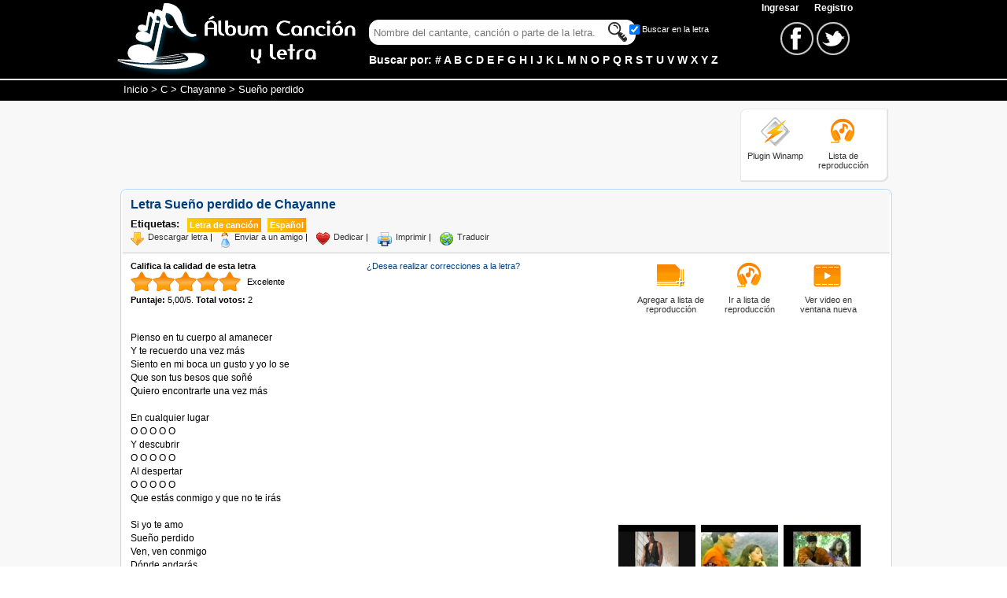

--- FILE ---
content_type: text/html; charset=iso-8859-1
request_url: https://www.albumcancionyletra.com/sueno-perdido_de_chayanne___11684.aspx
body_size: 9423
content:


<!DOCTYPE html PUBLIC "-//W3C//DTD XHTML 1.0 Strict//EN" "http://www.w3.org/TR/xhtml1/DTD/xhtml1-strict.dtd">
<html xmlns="http://www.w3.org/1999/xhtml" xml:lang="es">
<head>
    <link rel="stylesheet" type="text/css" href="/combres.axd/detailCss/-1632476972/"/>
    <script type="text/javascript" src="/combres.axd/detailJs/-200292359/"></script>
    <meta property="og:title" content="Sueño perdido de Chayanne" /><meta property="og:type" content="website" /><meta property="og:description" content="Sueño perdido de Chayanne, letra de la canción con el video. Encuentre más letras y videos de Chayanne en Album Cancion y Letra" /><meta property="og:url" content="https://www.albumcancionyletra.com/sueno-perdido_de_chayanne___11684.aspx" /><meta property="og:image" content="https://i.ytimg.com/vi/olE_guauQv4/hqdefault.jpg" /><meta property="fb:app_id" content="57087813935" />
    <script type='text/javascript' src='//platform-api.sharethis.com/js/sharethis.js#property=5b72ee6d940588001be3237a&product=inline-share-buttons' async='async'></script>

    <script async src="https://www.googletagmanager.com/gtag/js?id=G-YC2PW39WKZ"></script>
    <script>
        window.dataLayer = window.dataLayer || [];
        function gtag() { dataLayer.push(arguments); }
        gtag('js', new Date());

        gtag('config', 'G-YC2PW39WKZ');
    </script>
    <script async src="https://pagead2.googlesyndication.com/pagead/js/adsbygoogle.js?client=ca-pub-3916193284422795"
     crossorigin="anonymous"></script>
    <link rel="apple-touch-icon" sizes="180x180" href="/images/ico/apple-touch-icon.png" /><link rel="icon" type="image/png" sizes="32x32" href="/images/ico/favicon-32x32.png" /><link rel="icon" type="image/png" sizes="16x16" href="/images/ico/favicon-16x16.png" /><link rel="manifest" href="/images/ico/site.webmanifest" /><link rel="mask-icon" href="/images/ico/safari-pinned-tab.svg" color="#f7931e" /><meta name="msapplication-config" content="/images/ico/browserconfig.xml" /><meta name="theme-color" content="#ffffff" /><link rel="shortcut icon" href="/favicon.ico" /><link rel="alternate" title="Album Cancion y Letra" href="/rss.rss" type="application/rss+xml" /><meta http-equiv="content-language" content="es" /><meta http-equiv="content-type" content="text/html; charset=iso-8859-1" /><meta name="viewport" content="width=device-width, initial-scale=1" /><title>
	Letra Sueño perdido de Chayanne
</title><meta name="description" content="Sueño perdido de Chayanne, letra de la canción con el video. Encuentre más letras y videos de Chayanne en Album Cancion y Letra" /><meta name="keywords" content="Sueño perdido, Chayanne, letra, video, cantante, cancion" /></head>
<body>

    <div id="fb-root"></div>
    <script>
        window.fbAsyncInit = function () {
            FB.init({
                appId: '57087813935',
        autoLogAppEvents: true,
        status: true, // check login status
        cookie: true, // enable cookies to allow the server to access the session
        xfbml: true,
        version: 'v3.1'
    });
            // Additional initialization code here
            FB.Event.subscribe('comment.create',
                function (response) {
                    //alert("response");
                    FB.api(
                        "/" + response.commentID,
                        function (response) {
                            if (!response || response.error) {
                                //alert('Error occured');
                            } else {
                                var feed = response;
                                $.ajax({
                                    url: "/ws/services.asmx/newComment",
                                    data: "{ 'id': '" + $('#MainContent_hddId').val() + "', 'fUid': '" + feed.from.id + "', 'comment': '" + feed.message + "' }",
                                    dataType: "json",
                                    type: "POST",
                                    contentType: "application/json; charset=utf-8",
                                    dataFilter: function (dt) { return dt; },
                                    success: function (dt) {
                                        //alert(dt.d);
                                    },
                                    error: function (XMLHttpRequest, textStatus, errorThrown) {
                                        //alert(textStatus);
                                    }
                                });
                            }
                        }
                    );
                }
            );
        };


        (function (d, s, id) {
            var js, fjs = d.getElementsByTagName(s)[0];
            if (d.getElementById(id)) return;
            js = d.createElement(s); js.id = id; js.async = true;
            js.src = 'https://connect.facebook.net/es_LA/sdk.js#xfbml=1&version=v3.1&appId=57087813935&autoLogAppEvents=1';
      fjs.parentNode.insertBefore(js, fjs);
  }(document, 'script', 'facebook-jssdk'));</script>

    <form method="post" action="/sueno-perdido_de_chayanne___11684.aspx" id="frmMaster">
<div class="aspNetHidden">
<input type="hidden" name="__VIEWSTATE" id="__VIEWSTATE" value="/wEPDwUKMTc0MTk2MTE0MGRk9y/gbyAru9lF+WIbdAbLwdfC0ZaWCBgGRqYA26uFVXY=" />
</div>

<div class="aspNetHidden">

	<input type="hidden" name="__VIEWSTATEGENERATOR" id="__VIEWSTATEGENERATOR" value="C3C7840E" />
	<input type="hidden" name="__EVENTVALIDATION" id="__EVENTVALIDATION" value="/wEdAAYnGRa4Pf54v2faUIrJxAsGFgyIOyakp4qvhRx9nwj9PMDKrenUpIZBrSIp7u+bS4oX0IXtz6nr5sFJvUMu0gaqwtBfU03XoT8tK/XkbYu88Y4rjjci1M+d+F5aLJ/QeGyue+y+xqQJ5qGj7tL0V7w3oIg2OjwkrgYmMtr3vQvl9g==" />
</div>
    <input type="hidden" name="ctl00$hddLng" id="hddLng" value="es" />
    <input id="txtGost" class="input" type="text" style="display:none" /> 
    <div id="divHome" class="home" itemscope="" itemtype="http://schema.org/WebPage">
        <!--header-->
        <div class="header">
            <div class="headerContent">
                <div class="logo">
                    <a href="/" title="Letras de canciones"><img alt="Letras de canciones" class="ico imgLogo" src="/images/none.gif" /></a>
                    <a href="/" title="Letras de canciones"><img alt="Letras de canciones" class="ico imgLogoS" src="/images/none.gif" /></a>
                </div>
                <div class="Hsearch">
                    <div class="linkMenu">
                        <span id="ctl00_lblUser"></span>

<a href="/account/login.aspx" class="link">Ingresar </a>&nbsp; <a href="/account/register.aspx" class="link">Registro</a>
                    </div>
                    <div class="search">
                        <div class="Boxsearch">
                        <div>

                            
                            <input id="txtFinder" class="input" type="text" />
                            <input id="btnFind" class="ico btnInput" type="button" />
                            <div class="check">
                                <input id="chkFind" class="chkFind" type="checkbox" checked="checked" /><label for="chkFind" class="chkFind">Buscar en la letra</label>
                            </div>
                        </div>
                        <div class="text">
                            Buscar por: 
    <a class="link" title="Letras por Número" href="/artistas_por_0.aspx">#</a>
    
    <a class="link" title="Letras por A" href="/artistas_por_a.aspx">A</a>
    
    <a class="link" title="Letras por B" href="/artistas_por_b.aspx">B</a>
    
    <a class="link" title="Letras por C" href="/artistas_por_c.aspx">C</a>
    
    <a class="link" title="Letras por D" href="/artistas_por_d.aspx">D</a>
    
    <a class="link" title="Letras por E" href="/artistas_por_e.aspx">E</a>
    
    <a class="link" title="Letras por F" href="/artistas_por_f.aspx">F</a>
    
    <a class="link" title="Letras por G" href="/artistas_por_g.aspx">G</a>
    
    <a class="link" title="Letras por H" href="/artistas_por_h.aspx">H</a>
    
    <a class="link" title="Letras por I" href="/artistas_por_i.aspx">I</a>
    
    <a class="link" title="Letras por J" href="/artistas_por_j.aspx">J</a>
    
    <a class="link" title="Letras por K" href="/artistas_por_k.aspx">K</a>
    
    <a class="link" title="Letras por L" href="/artistas_por_l.aspx">L</a>
    
    <a class="link" title="Letras por M" href="/artistas_por_m.aspx">M</a>
    
    <a class="link" title="Letras por N" href="/artistas_por_n.aspx">N</a>
    
    <a class="link" title="Letras por O" href="/artistas_por_o.aspx">O</a>
    
    <a class="link" title="Letras por P" href="/artistas_por_p.aspx">P</a>
    
    <a class="link" title="Letras por Q" href="/artistas_por_q.aspx">Q</a>
    
    <a class="link" title="Letras por R" href="/artistas_por_r.aspx">R</a>
    
    <a class="link" title="Letras por S" href="/artistas_por_s.aspx">S</a>
    
    <a class="link" title="Letras por T" href="/artistas_por_t.aspx">T</a>
    
    <a class="link" title="Letras por U" href="/artistas_por_u.aspx">U</a>
    
    <a class="link" title="Letras por V" href="/artistas_por_v.aspx">V</a>
    
    <a class="link" title="Letras por W" href="/artistas_por_w.aspx">W</a>
    
    <a class="link" title="Letras por X" href="/artistas_por_x.aspx">X</a>
    
    <a class="link" title="Letras por Y" href="/artistas_por_y.aspx">Y</a>
    
    <a class="link" title="Letras por Z" href="/artistas_por_z.aspx">Z</a>
    
                        </div>
                        </div>
                        
                        <div class="boxredes">
                            <a href="https://www.facebook.com/albumcancionyletra" target="_blank">
                                <img alt="Facebook" class="ico icoFace" src="/images/none.gif" />
                            </a> 
                            <a href="https://twitter.com/letrasacl" target="_blank">
                                <img alt="Twitter" class="ico icoTwt" src="/images/none.gif" />
                            </a>
                        </div>

                        <div class="social_network">
                        <a id="lnkRedes" href="#" class="social_network_ico"></a>
                        <ul id="ulRedes">
                            <li class="facebook"><a href="https://www.facebook.com/albumcancionyletra" title="Facebook" target="_blank"></a></li>
                            <li class="twitter"><a href="https://twitter.com/letrasacl" title="Twitter" target="_blank"></a></li>
                        </ul>
                    </div>

                        
                    </div>
                    
                </div>
                
            </div>
            <div style="padding-top:5px; clear:both">
            </div>
        </div>
        <!--breadcrumb-->
        <div class="breadcrumb">
        	<div class="breadTxt" itemprop="breadcrumb">
                <a href="/" title="Letras de Canciones">Inicio</a> > <a href="artistas_por_c.aspx" title="Cantantes por C">C</a> > <a href="artista_chayanne__139.aspx" title="Letras de Chayanne">Chayanne</a> > Sueño perdido
            </div>
        </div>
        <!--contenedor-->
        <div class="content">
            <div class="contentsub">
                <div class="divTop">
                    <div class="banner728x90">
                        <script async src="//pagead2.googlesyndication.com/pagead/js/adsbygoogle.js"></script>
                        <!-- acl_TopTitle -->
                        <ins class="adsbygoogle banner728x90"
                             style="display:block"
                             data-ad-client="ca-pub-3916193284422795"
                             data-ad-slot="8817380612"></ins>
                        <script>
                            (adsbygoogle = window.adsbygoogle || []).push({});
                        </script>
                    </div>
                    <div class="plugin">
                        <div class="icoPlugin">
                            <a href="/plugin/Plugin_Letras_Winamp.exe" title="Plugin para Winamp">
                                <img alt="Plugin Winamp" class="ico ico4140 imgWinamp" src="/images/none.gif" /></a>
                            <div>
                                <a href="/plugin/Plugin_Letras_Winamp.exe" title="Plugin para Winamp">
                                    Plugin Winamp</a></div>
                        </div>
                        <div class="icoPlugin">
                            <a href="/lista_de_reproduccion.aspx">
                                <img alt="Lista de reproducción" class="ico ico4140 imgLista" src="/images/none.gif" /></a>
                            <div>
                                <a title="Lista de reproducción" href="/lista_de_reproduccion.aspx">Lista de
                                    <br />
                                    reproducción</a></div>
                        </div>
                    </div>
                </div>
                <!--box-->
                <div class="h-cBoth">
                </div>
                <div class="box">
                    
    <div class="option">
        <div class="divInformation">
            <h1>Letra Sueño perdido de Chayanne</h1>
            <div class="labels">
                <div class="title">Etiquetas:</div>
                <div class="select">
                    Letra de canción
                </div>
                <div class="select">Español</div>
            </div>
        </div>
        <div class="divredes">
            <div class="sharethis-inline-share-buttons"></div>
        </div>
        <div class="h-cBoth"></div>
        
        <div class="icor">
            <div class="ico idownload"></div>
            <a rel="nofollow" href="/handlers/download.ashx?id=11684">Descargar letra</a> |
        </div>
        <div class="icoSong">
            <div class="icor">
                <div id="frmEnviarAmigo" class="hidden sendFriend">
                    <div class="subtitle">
                        <span>Enviar a un amigo</span><a href="javascript:void(0)" onclick="$('#frmEnviarAmigo').hide()" class="h-fRight">Cerrar</a>
                    </div>
                    <label for="txtFrom">
                        Su nombre</label>
                    <span class="val" id="vtxtFromR">*</span>
                    <input id="txtFrom" name="txtFrom" title="Su Nombre" type="text" class="searchR" />
                    <label for="txtTo">
                        Nombre destinatario</label>
                    <span class="val" id="vtxtToR">*</span>
                    <input id="txtTo" name="txtTo" title="Nombre del destinatario" type="text" class="searchR" />
                    <label for="txtEmail">
                        Email destinatario</label>
                    <span class="val" id="vtxtEmailE">Inválido</span>
                    <input id="txtEmail" name="txtEmail" title="Email del destinatario" type="text" class="searchR" />
                    <label for="txtMsg">
                        Mensaje</label>
                    <span class="val" id="vtxtMsgR">*</span>
                    <textarea id="txtMsg" name="txtMsg" title="Mensaje" rows="" cols=""></textarea>
                    <label for="txtCaptcha">
                        Digite lo que ve en la imagen</label>
                    <span class="val" id="vtxtCaptchaR">*</span>
                    <img id="imgCaptcha" class="imgCaptcha" alt="Captcha" src="/handlers/captcha.ashx?t=tii%2bOAmpEshiP%2b7HxFw%2bKz9cuwE4XHGS1mtWPSWQSlc%3d" />
                    <input id="txtCaptcha" name="txtCaptcha" title="Texto de validación" type="text"
                        class="searchR captcha" />
                    <div class="h-cBoth">
                    </div>
                    <div class="h-cBoth btnContainer">
                        <span id="btnEnviarAmigo" class="btn">Enviar</span>
                    </div>
                </div>
                <div class="ico isend"></div>
                <a href="javascript:void(0);" id="lnkSendFriend">Enviar a un amigo</a> |
            </div>
            <div class="icor">
                <div class="ico idedicar"></div>
                <a href="dedicar_sueno-perdido_de_chayanne__11684.aspx">Dedicar</a> |
            </div>
            <div class="icor">
                <div class="ico iprint"></div>
                <a rel="nofollow" href="/print.aspx?id=11684" target="_blank" onclick="window.open(this.href, this.target, 'width=660,height=600,scrollbars=1'); return false;">Imprimir</a> |
            </div>
            <div class="icor">
                <div class="ico itraductor"></div>
                <a href="traducir_sueno-perdido_de_chayanne__11684.aspx" title="Traducir letra de canción">Traducir</a>
            </div>
        </div>
        <div class="h-cBoth"></div>
    </div>
    <div class="cntRight">
        <div id="MainContent_dVideoOptions" class="list">
            <div class="icoPlugin">
                <a title="Agregar a mi lista de reproducción" href="javascript:void(0)" onclick="addVideoCookie()">
                    <img src="/images/none.gif" class="ico ico4140 imgAddList" alt="Agregar a lista de reproducción" /></a>
                <div>
                    <a title="Agregar a mi lista de reproducción" href="javascript:void(0)" onclick="addVideoCookie()">Agregar a lista de reproducción</a>
                </div>
            </div>
            <div class="icoPlugin">
                <a title="Ir a mi lista de reproducción" href="/lista_de_reproduccion.aspx">
                    <img src="/images/none.gif" class="ico ico4140 imgLista" alt="Ir a lista de reproducción" /></a>
                <div>
                    <a href="/lista_de_reproduccion.aspx" title="Ir a mi lista de reproducción">Ir a lista de reproducción</a>
                </div>
            </div>
            <div class="icoPlugin">
                <a href="https://www.youtube.com/watch_popup?v=olE_guauQv4" id="MainContent_lnkVideoNew1" title="Ver video en ventana nueva" rel="nofollow" target="_blank" onclick="window.open(this.href, this.target, &#39;width=640,height=480,scrollbars=1&#39;); return false;">
                    <img src="/images/none.gif" class="ico ico4140 imgVideo" alt="Ver video en ventana nueva" /></a>
                <div>
                    <a href="https://www.youtube.com/watch_popup?v=olE_guauQv4" id="MainContent_lnkVideoNew2" title="Ver video en ventana nueva" rel="nofollow" target="_blank" onclick="window.open(this.href, this.target, &#39;width=640,height=480,scrollbars=1&#39;); return false;">Ver video en ventana nueva</a>
                </div>
            </div>
        </div>
        <!--video, banner-->
        <div class="content-video">
            <input name="ctl00$MainContent$hddIdsVideos" type="hidden" id="MainContent_hddIdsVideos" value="olE_guauQv4,zri-6_dtklw,jcqISNknNxE" />
            <div class="videoOptions">
            </div>
            <div class="youtubevideowrap">
                <div id="MainContent_divPlayer" class="video-container"><iframe id="iPlayer" width="336" height="210" src="https://www.youtube.com/embed/olE_guauQv4?enablejsapi=1" frameborder="0" allowfullscreen></iframe></div>
            </div>
            <div>
                <div id="MainContent_divVideo1" class="dvVideo1"><a href="javascript:void(0)" onclick="changeVideo('https://www.youtube.com/embed/olE_guauQv4?enablejsapi=1')"><img src="https://i.ytimg.com/vi/olE_guauQv4/default.jpg" border="0" width="98" height="70"></a></div>
                <div id="MainContent_divVideo2" class="dvVideo2"><a href="javascript:void(0)" onclick="changeVideo('https://www.youtube.com/embed/zri-6_dtklw?enablejsapi=1')"><img src="https://i.ytimg.com/vi/zri-6_dtklw/default.jpg" border="0" width="98" height="70"></a></div>
                <div id="MainContent_divVideo3" class="dvVideo3"><a href="javascript:void(0)" onclick="changeVideo('https://www.youtube.com/embed/jcqISNknNxE?enablejsapi=1')"><img src="https://i.ytimg.com/vi/jcqISNknNxE/default.jpg" border="0" width="98" height="70"></a></div>
            </div>
        </div>
        <div class="h-cBoth"></div>
        <div>Al ver los videos acepta:<br /> <a class="nLink" rel="nofollow" href="https://www.youtube.com/t/terms?hl=es-419">Términos de uso de YouTube</a><br /><a class="nLink" rel="nofollow" href="/legal.aspx">Nuestros términos de uso</a></div>
        <br />
        <div class="otherSong">
            <div class="subtitle">
                <span id="spOtherSongs">Otras canciones de Chayanne</span>
            </div>
            <div>
                <ul class="tUl2">
                    
                            <li class="Arli ui-corner-all"><a class="ui-corner-all" href="si-no-estas-conmigo_de_chayanne___253403.aspx">
                                Si No Estas Conmigo
                            </a></li>
                        
                            <li class="Arli ui-corner-all"><a class="ui-corner-all" href="si-te-he-fallado_de_chayanne___213164.aspx">
                                Si Te He Fallado
                            </a></li>
                        
                            <li class="Arli ui-corner-all"><a class="ui-corner-all" href="tu-seras-mi-mujer_de_chayanne___175496.aspx">
                                Tu Seras Mi Mujer
                            </a></li>
                        
                            <li class="Arli ui-corner-all"><a class="ui-corner-all" href="va-creciendo-el-amor_de_chayanne___200392.aspx">
                                Va Creciendo El Amor
                            </a></li>
                        
                            <li class="Arli ui-corner-all"><a class="ui-corner-all" href="mira-lo-que-has-hecho_de_chayanne___190970.aspx">
                                Mira Lo Que Has Hecho
                            </a></li>
                        
                            <li class="Arli ui-corner-all"><a class="ui-corner-all" href="por-amarte_de_chayanne___77624.aspx">
                                Por amarte
                            </a></li>
                        
                            <li class="Arli ui-corner-all"><a class="ui-corner-all" href="me-enamore-de-ti_de_chayanne___203899.aspx">
                                Me Enamoré De Ti
                            </a></li>
                        
                            <li class="Arli ui-corner-all"><a class="ui-corner-all" href="te-pido-perdon_de_chayanne___75169.aspx">
                                Te pido perdon
                            </a></li>
                        
                            <li class="Arli ui-corner-all"><a class="ui-corner-all" href="yo-te-amo_de_chayanne___1334.aspx">
                                Yo te amo
                            </a></li>
                        
                            <li class="Arli ui-corner-all"><a class="ui-corner-all" href="lo-dejaria-todo_de_chayanne___35189.aspx">
                                Lo dejaría todo
                            </a></li>
                        
                </ul>
            </div>
            <br />

            <div class="songScroller">
                <div class="subtitle">
                    <span>Song Scroller</span>
                </div>
                <div>
                    <div class="h-fLeft" style="width: 170px; margin-top: 5px;">
                        <div style="font-size:11px; width:170px; text-align:center; font-family:arial;"><script type="text/javascript">var songid = 11684; var bwColor='0098D5'; var fuentesColor='FFFFFF';</script><script src="https://www.albumcancionyletra.com/js/songscroll.js" type="text/javascript"></script><br /><a href="https://www.albumcancionyletra.com/sueno-perdido_de_chayanne___11684.aspx" title="Letra de Canci&oacute;n Sueño perdido de Chayanne" style="font-size:11px;font-family:arial">Visitar letra</a> | <a href="https://www.albumcancionyletra.com" title="Letras de Canciones" style="font-size:11px;font-family:arial">Letras de canciones</a></div>
                    </div>
                    <div class="ssColors">
                        &nbsp;<br />
                        <div class="subtitle">
                            <span>Color de fondo</span>
                        </div>
                        <input id="txtBackgroundColor" class="color {valueElement:'hddBackgroundColor'}"
                            name="txtBackgroundColor" title="Seleccione el color de fondo" type="text" /><input
                                id="hddBackgroundColor" type="hidden" value="0098D5" onchange="updSongScrollerColor()" />
                        <input id="hddBwOri" type="hidden" value="0098D5" />
                        <br />
                        <br />
                        <div class="subtitle">
                            <span>Color de la letra</span>
                        </div>
                        <input id="txtLyricsColor" class="color {valueElement:'hddLyricsColor'}" name="txtLyricsColor"
                            title="Seleccione el color de la letra" type="text" /><input id="hddLyricsColor"
                                type="hidden" value="FFFFFF" onchange="updSongScrollerColor()" />
                        <input id="hddLyrOri" type="hidden" value="FFFFFF" />
                    </div>
                    <div class="h-cBoth"></div>
                    <br />
                    <textarea name="ctl00$MainContent$txtScript" rows="6" cols="20" id="MainContent_txtScript" onclick="this.focus(); this.select();" style="font-family:Arial;font-size:11px;width:320px;">
&lt;div style=&quot;font-size:11px; width:170px; text-align:center; font-family:arial;&quot;&gt;&lt;script type=&quot;text/javascript&quot;&gt;var songid = 11684; var bwColor=&#39;0098D5&#39;; var fuentesColor=&#39;FFFFFF&#39;;&lt;/script&gt;&lt;script src=&quot;https://www.albumcancionyletra.com/js/songscroll.js&quot; type=&quot;text/javascript&quot;&gt;&lt;/script&gt;&lt;br /&gt;&lt;a href=&quot;https://www.albumcancionyletra.com/sueno-perdido_de_chayanne___11684.aspx&quot; title=&quot;Letra de Canci&amp;oacute;n Sue&#241;o perdido de Chayanne&quot; style=&quot;font-size:11px;font-family:arial&quot;&gt;Visitar letra&lt;/a&gt; | &lt;a href=&quot;https://www.albumcancionyletra.com&quot; title=&quot;Letras de Canciones&quot; style=&quot;font-size:11px;font-family:arial&quot;&gt;Letras de canciones&lt;/a&gt;&lt;/div&gt;</textarea>
                    <div style="font-weight: bold; text-align: center">
                        Copia este código y pégalo en tu blog o web para mostrar el song-scroller de Album
                Cancion y Letra
                    </div>
                </div>

            </div>
            <br />

        </div>
    </div>
    <div class="content-letra">
        <div class="calificacion">
            <b>Califica la calidad de esta letra</b><br />
            <div id="starify" class="rating">
                <select name="ctl00$MainContent$selRate" id="MainContent_selRate">
	<option value="1">Muy pobre</option>
	<option value="2">Pobre</option>
	<option value="3">Promedio</option>
	<option value="4">Buena</option>
	<option selected="selected" value="5">Excelente</option>
</select>
                <div id="loader" class="loader">
                    <div class="txtloader">
                        Espere un momento...
                    </div>
                </div>
            </div>
            <div class="votes" itemprop="aggregateRating" itemscope itemtype="http://schema.org/AggregateRating">
                <b>Puntaje:</b>
                <span id="MainContent_lblRate" itemprop="ratingValue">5,00</span>/<span
                    itemprop="bestRating">5</span>. <b>Total votos:</b>
                <span id="MainContent_lblVotos" itemprop="ratingCount">2</span>
            </div>
        </div>
        <div class="LinkSong">
            <a class="nLink" href="corregir_sueno-perdido_de_chayanne_letra__11684.aspx">¿Desea realizar correcciones a la letra?</a>
        </div>
        <div class="h-cBoth">
        </div>
        <br />
        <div class="letra">
            <script>
                /* TFP - albumcancionyletra.com - above */
                (function () {
                    var opts = {
                        artist: "Chayanne",
                        song: "Sueño perdido",
                        adunit_id: 100000886,
                        div_id: "cf_async_" + Math.floor((Math.random() * 999999999))
                    };
                    document.write('<div id="' + opts.div_id + '"></div>'); var c = function () { cf.showAsyncAd(opts) }; if (typeof window.cf !== 'undefined') c(); else { cf_async = !0; var r = document.createElement("script"), s = document.getElementsByTagName("script")[0]; r.async = !0; r.src = "//srv.clickfuse.com/showads/showad.js"; r.readyState ? r.onreadystatechange = function () { if ("loaded" == r.readyState || "complete" == r.readyState) r.onreadystatechange = null, c() } : r.onload = c; s.parentNode.insertBefore(r, s) };
                })();
            </script>
            <br />
            Pienso en tu cuerpo al amanecer<br />Y te recuerdo una vez m&aacute;s<br />Siento en mi boca un gusto y yo lo se<br />Que son tus besos que so&ntilde;&eacute;<br />Quiero encontrarte una vez m&aacute;s <br /><br />En cualquier lugar<br />O O O O O<br />Y descubrir<br />O O O O O<br />Al despertar<br />O O O O O<br />Que est&aacute;s conmigo y que no te ir&aacute;s <br /><br />Si yo te amo<br />Sue&ntilde;o perdido<br />Ven, ven conmigo<br />D&oacute;nde andar&aacute;s <br /><br />Si yo te amo' <br /><a class="urlMin" href="https://www.albumcancionyletra.com/sueno-perdido_de_chayanne___11684.aspx">Tomado de AlbumCancionYLetra.com</a><br />Me siento triste porque ya no s&eacute;<br />Si un sue&ntilde;o se hace realidad<br />Pero tu magia sigue estando aqu&iacute;<br />Y no me quiere abandonar<br />Quiero encontrarte una vez m&aacute;s<br />En cualquier lugar<br />O O O O O<br />Y descubrir<br />O O O O O<br />Al despertar<br />O O O O O<br />Que estas conmigo y que no te iras<br />Si yo te amo<br />Sue&ntilde;o perdido<br />Ven, ven conmigo<br />Donde andar&aacute;s<br />Si yo te amo'
            <br />
            <br />
            <script>
                /* TFP - albumcancionyletra.com - below */
                (function () {
                    var opts = {
                        artist: "Chayanne",
                        song: "Sueño perdido",
                        adunit_id: 100000887,
                        div_id: "cf_async_" + Math.floor((Math.random() * 999999999))
                    };
                    document.write('<div id="' + opts.div_id + '"></div>'); var c = function () { cf.showAsyncAd(opts) }; if (typeof window.cf !== 'undefined') c(); else { cf_async = !0; var r = document.createElement("script"), s = document.getElementsByTagName("script")[0]; r.async = !0; r.src = "//srv.clickfuse.com/showads/showad.js"; r.readyState ? r.onreadystatechange = function () { if ("loaded" == r.readyState || "complete" == r.readyState) r.onreadystatechange = null, c() } : r.onload = c; s.parentNode.insertBefore(r, s) };
                })();
            </script>
        </div>

        <div class="comments">
            <div class="fb-comments" data-href="https://www.albumcancionyletra.com/sueno-perdido_de_chayanne___11684.aspx" data-num-posts="10" data-width="515"></div>
        </div>
        
    </div>
    <div class="h-cBoth"></div>
    <input name="ctl00$MainContent$hddId" type="hidden" id="MainContent_hddId" value="11684" />

                </div>
            </div>
        </div>
        <!--footer-->
        <div class="footer">
            <div class="footerContent">
                <div class="boxfooter">

                 <div class="Fboxredes">
                    <a href="https://www.facebook.com/albumcancionyletra" target="_blank">
                        <img alt="Facebook" class="ico FicoFace" src="/images/none.gif" />
                    </a> 
                    <a href="https://twitter.com/letrasacl"target="_blank">
                                <img alt="Twitter" class="ico FicoTwt" src="/images/none.gif" />
                    </a>
                    </div> 

                    <a rel="nofollow" href="/account/newsong.aspx">Envíenos sus letras</a> <span id="addBookmarkContainer"></span> <a rel="nofollow" href="/privacy_policy.aspx">Política Privacidad</a> <a rel="nofollow" href="/legal.aspx" >Términos de Uso</a> <a href="/contactenos.aspx"
                         rel="nofollow">Contáctenos</a><br />
                        El contenido de este sitio es gratuito y tiene propositos educativos<br />
                        <b>2026</b>
                </div>
            </div>
        </div>
    </div>
    </form>
</body>
</html>


--- FILE ---
content_type: text/html; charset=iso-8859-1
request_url: https://www.albumcancionyletra.com/songScroller.aspx?id=11684&bwColor=0098D5&fuentesColor=FFFFFF
body_size: 1670
content:


<!DOCTYPE html PUBLIC "-//W3C//DTD XHTML 1.0 Transitional//EN" "http://www.w3.org/TR/xhtml1/DTD/xhtml1-transitional.dtd">

<html xmlns="http://www.w3.org/1999/xhtml">
<head id="Head1"><title>
	Song Scroller - Album Canción y Letra
</title><meta name="robots" content="noindex" /><style id="styles" type="text/css">
.border{display:block}
.border *, .border1, .border2, .borderfg{background:#0098D5}
.border1, .border2, .border3, .border4, .border5{border-left:1px solid #0098D5; border-right:1px solid #0098D5;}
.border1, .border2 {padding-left:1px; padding-right:1px;}
.border *{
  display:block;
  height:1px;
  overflow:hidden;
  font-size:.01em;}
.border1{
  margin-left:3px;
  margin-right:3px;
}
.border2, .border3{margin-left:1px;margin-right:1px;}
.borderfg{
  padding-left:5px;
  padding-right:5px;
  width: 160px; 
  height: 187px;
  }
  #content {
	left: 5px; overflow: hidden; width: 160px; position: absolute; top: 35px; height: 157px;
  }
  .calloutUp, .calloutDown{border-left: 10px solid transparent;border-right: 10px solid transparent;margin-top: 3px;height: 0; width: 0;position: relative;z-index: 10;cursor:pointer;}
    .calloutUp  
    {
      border-bottom: 10px solid #FFFFFF;
     _top:-14px;
      margin-left: 2px;
      float:left;
    }
    .calloutDown{ 
      border-top: 10px solid #FFFFFF;
      margin-right: 2px;
      float:right;
    }
</style><script type="text/javascript" src="/combres.axd/songScrollerJs/1930657303/"></script></head>
<body style="font-family:arial; margin:0;padding:0;">
    <form method="post" action="/songScroller.aspx?id=11684&amp;bwColor=0098D5&amp;fuentesColor=FFFFFF" id="form1">
<div class="aspNetHidden">
<input type="hidden" name="__VIEWSTATE" id="__VIEWSTATE" value="/wEPDwUJMTE4ODY1ODU2ZGQtRYfpXH0W8oAH2nkwlpjFRSta1s5oWvHvVCAIIy+kTQ==" />
</div>

<div class="aspNetHidden">

	<input type="hidden" name="__VIEWSTATEGENERATOR" id="__VIEWSTATEGENERATOR" value="DE856A58" />
</div>
    <div id="divFuentes" style="width:170px; color:#FFFFFF">
  <b class="border">
  <b class="border1"><b></b></b>
  <b class="border2"><b></b></b>
  <b class="border3"></b>
  <b class="border4"></b>
  <b class="border5"></b></b>

  <div class="borderfg">
  <div id="divTitulo" style="width:160px; text-align:center; font-size: 11px; border-bottom:1px solid #FFFFFF;">
      <span id="lblSong">Sueño perdido</span><br /><span id="lblSinger">Chayanne</span></div>
  <div id="content">
  <div id="datacontainer" style="left: 0px; width: 160px; position: absolute; top: 5px; font-size: 11px;">
      Pienso en tu cuerpo al amanecer<br />Y te recuerdo una vez m&aacute;s<br />Siento en mi boca un gusto y yo lo se<br />Que son tus besos que so&ntilde;&eacute;<br />Quiero encontrarte una vez m&aacute;s <br /><br />En cualquier lugar<br />O O O O O<br />Y descubrir<br />O O O O O<br />Al despertar<br />O O O O O<br />Que est&aacute;s conmigo y que no te ir&aacute;s <br /><br />Si yo te amo<br />Sue&ntilde;o perdido<br />Ven, ven conmigo<br />D&oacute;nde andar&aacute;s <br /><br />Si yo te amo' <br /><br />Me siento triste porque ya no s&eacute;<br />Si un sue&ntilde;o se hace realidad<br />Pero tu magia sigue estando aqu&iacute;<br />Y no me quiere abandonar<br />Quiero encontrarte una vez m&aacute;s<br />En cualquier lugar<br />O O O O O<br />Y descubrir<br />O O O O O<br />Al despertar<br />O O O O O<br />Que estas conmigo y que no te iras<br />Si yo te amo<br />Sue&ntilde;o perdido<br />Ven, ven conmigo<br />Donde andar&aacute;s<br />Si yo te amo'
  </div>
    </div>
    
  </div>
<div id="divHerramientas" style="background:#0098D5;width:170px; text-align:center; font-size: 11px; border-top:1px solid #FFFFFF;">
    <div class="calloutUp" onmouseover="scrollspeed=-3" onmouseout="scrollspeed=1"></div><div class="calloutDown" onmouseover="scrollspeed=3" onmouseout="scrollspeed=1" ></div><a href="#" id="lnkPlay" style="color:#FFFFFF" onclick="scrollspeed=1; return false;">Play</a> | <a href="#" id="lnkStop" style="color:#FFFFFF" onclick="scrollspeed=0; return false;">Stop</a></div>
  <b class="border">
  <b class="border5"></b>
  <b class="border4"></b>
  <b class="border3"></b>
  <b class="border2"><b></b></b>
  <b class="border1"><b></b></b></b>
</div>
    </form>
</body>
</html>


--- FILE ---
content_type: text/html; charset=utf-8
request_url: https://www.google.com/recaptcha/api2/aframe
body_size: 266
content:
<!DOCTYPE HTML><html><head><meta http-equiv="content-type" content="text/html; charset=UTF-8"></head><body><script nonce="ZVYodf-rUyxg9r8LESZmjw">/** Anti-fraud and anti-abuse applications only. See google.com/recaptcha */ try{var clients={'sodar':'https://pagead2.googlesyndication.com/pagead/sodar?'};window.addEventListener("message",function(a){try{if(a.source===window.parent){var b=JSON.parse(a.data);var c=clients[b['id']];if(c){var d=document.createElement('img');d.src=c+b['params']+'&rc='+(localStorage.getItem("rc::a")?sessionStorage.getItem("rc::b"):"");window.document.body.appendChild(d);sessionStorage.setItem("rc::e",parseInt(sessionStorage.getItem("rc::e")||0)+1);localStorage.setItem("rc::h",'1768990251115');}}}catch(b){}});window.parent.postMessage("_grecaptcha_ready", "*");}catch(b){}</script></body></html>